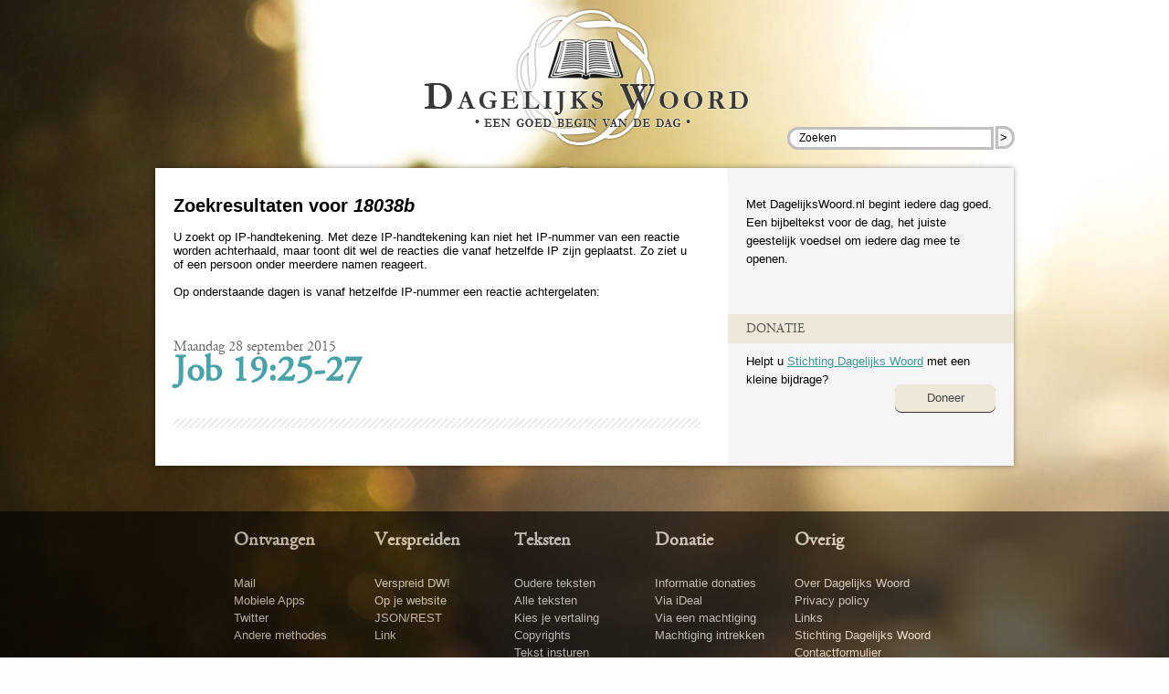

--- FILE ---
content_type: text/css;charset=UTF-8
request_url: https://www.dagelijkswoord.nl/wp-content/themes/dw/1766788691/style.css
body_size: 51718
content:
/*
Theme Name: DagelijksWoord
Theme URI: http://www.dagelijkswoord.nl/
Description:
Version: 2023.11.02
Author: DagelijksWoord.nl
Author URI: http://www.dagelijkswoord.nl/
*/

/*
 * Font definitions
 */
@font-face {
    font-family: 'Gar';
    src: url('//www.dagelijkswoord.nl/wp-content/themes/dw/fnt/gar.eot');
    src: url('//www.dagelijkswoord.nl/wp-content/themes/dw/fnt/gar.eot?#iefix') format('embedded-opentype'),
         url('//www.dagelijkswoord.nl/wp-content/themes/dw/fnt/gar.woff') format('woff'),
         url('//www.dagelijkswoord.nl/wp-content/themes/dw/fnt/gar.ttf') format('truetype'),
         url('//www.dagelijkswoord.nl/wp-content/themes/dw/fnt/gar.svg#AdobeGaramondProRegular') format('svg');
    font-weight: normal;
    font-style: normal;
}

/* 
 * Device viewports
 */

.visible-phone-portrait {
  display: none !important;
}

.visible-phone {
  display: none !important;
}

.visible-tablet {
	display: none !important;
}

.hidden-desktop {
	display: none !important;
}

@media (max-width: 480px) {
  .visible-phone-portrait {
    display: inherit !important;
  }
  .hidden-phone {
    display: none !important;
  }
  .hidden-desktop {
    display: inherit !important;
  }
  .visible-desktop {
    display: none !important;
  }
}

@media (max-width: 767px) {
  .visible-phone {
    display: inherit !important;
  }
  .hidden-phone {
    display: none !important;
  }
  .hidden-desktop {
    display: inherit !important;
  }
  .visible-desktop {
    display: none !important;
  }
}

@media (min-width: 768px) and (max-width: 960px) {
  .visible-tablet {
    display: inherit !important;
  }
  .hidden-tablet {
    display: none !important;
  }
  .hidden-desktop {
    display: inherit !important;
  }
  .visible-desktop {
    display: none !important ;
  }
}

/*
 * x
 */
#background {
	height: 100%;
	position: fixed;
	width: 100%;
}

#html-bg {
	background-attachment: fixed;
	background-clip: border-box;
	background-color: transparent;
	background-image: none;
	background-origin: padding-box;
	background-position: center center;
	background-repeat: no-repeat;
	background-size: cover;
	height: 100%;
	width: 100%;
	background-image: url('/wp-content/themes/dw/images/backgroundimagenew.jpg');
}


/*
 * HTML, BODY and general
 */

html,body{
	height:100%;
}

html{
	overflow-y:scroll;
}

body{
	background:  #fefefe;
	font-family:Tahoma,TahomaRegular,Geneva,Verdana,sans-serif;
	font-size: 13px;
}

*{
		margin:0px;
		padding:0px;
		outline:none;
}

input[type="submit"]::-moz-focus-inner, input[type="button"]::-moz-focus-inner, button::-moz-focus-inner { 
		  border: 0;
}

input[type="submit"]:focus, input[type="button"]:focus, button:focus{ 
		outline:none;
}

h1,h2,h3,h4{
		margin-top:7px;
}

div.post h2{
		margin-top:0px;
}

ul,ol{
	padding-left:20px;
	margin: 13px 0px;
}

a:link,
a:hover,
a:active,
a:visited{
	color:#3c989e; 
}

/*
 * Helpers
 */
div.clear{
	clear:both;
}

/*
 * Framework
 */

div#main{
	background-color:white;
	box-shadow: 0 0 6px rgba(0, 0, 0, 0.4);
}


#topside{
	min-height:100%;
	position:relative;
}

#wrapper{
	overflow-y:auto;
	padding-bottom: 205px;  
}

#bottomside{
	position: relative;
	
	margin-top: -160px; 
	height: ;
	overflow:hidden;
	clear: both;
	background: #000;
	opacity: 0.6;
    -ms-filter: "progid:DXImageTransform.Microsoft.Alpha(Opacity=60)";
	filt:alpha(opacity=60);
}

div#main{
	width:940px;
	margin: 0px auto 0px auto;
	background-image: url(//www.dagelijkswoord.nl/wp-content/themes/dw/images/dingus-940.png) !important;

}

div#sidebar{
	width: 33.333333%;
	
	line-height:1.6em;
			  margin-top:10px;
}


html.has_header_menu aside#sidebar_inschrijven_mail{
     display:none; 
}




@media (max-width: 1279px){

#topside{
	min-height:100%;
	position:relative;
}

#wrapper{
	overflow-y:auto;
	padding-bottom: 205px;  
}

#bottomside{
	position: relative;
	
	margin-top: -160px; 
	height: ;
	overflow:hidden;
	clear: both;
	background: #000;
	opacity: 0.6;
    -ms-filter: "progid:DXImageTransform.Microsoft.Alpha(Opacity=60)";
	filt:alpha(opacity=60);
}

div#main{
	width:940px;
	margin: 0px auto 0px auto;
	background-image: url(//www.dagelijkswoord.nl/wp-content/themes/dw/images/dingus-940.png) !important;

}

div#sidebar{
	width: 33.333333%;
	
	line-height:1.6em;
			  margin-top:10px;
}


html.has_header_menu aside#sidebar_inschrijven_mail{
     display:none; 
}




}

@media (max-width: 959px){

#topside{
	min-height:100%;
	position:relative;
}

#wrapper{
	overflow-y:auto;
	padding-bottom: 205px;  
}

#bottomside{
	position: relative;
	
	margin-top: -160px; 
	height: 220px;
	overflow:hidden;
	clear: both;
	background: #000;
	opacity: 0.6;
    -ms-filter: "progid:DXImageTransform.Microsoft.Alpha(Opacity=60)";
	filt:alpha(opacity=60);
}

div#main{
	width:728px;
	margin: 0px auto 0px auto;
	background-image: url(//www.dagelijkswoord.nl/wp-content/themes/dw/images/dingus-728.png) !important;

}

div#sidebar{
	width: 33.333333%;
	
	line-height:1.6em;
			  margin-top:10px;
}


html.has_header_menu aside#sidebar_inschrijven_mail{
     display:none; 
}




}

@media (max-width: 767px){

#topside{
	min-height:100%;
	position:relative;
}

#wrapper{
	overflow-y:auto;
	padding-bottom: 382px;  
}

#bottomside{
	position: relative;
	
	margin-top: -342px; 
	height: 440px;
	overflow:hidden;
	clear: both;
	background: #000;
	opacity: 0.6;
    -ms-filter: "progid:DXImageTransform.Microsoft.Alpha(Opacity=60)";
	filt:alpha(opacity=60);
}

div#main{
	width:100%;
	margin: 0px;
	background-image: none !important;

}

div#sidebar{
	width: 100%;
	padding: 0px;
	line-height:1.6em;
			  margin-top:10px;
}


html.has_header_menu aside#sidebar_inschrijven_mail{
     display:inherit; 
}


div#sidebar #sidebar_intro h2{ margin-top: 0px; }

}



/*
 * Contents of #topside
 */



#godspot {
 color : #4F4F4F;
 z-index : 100;
 width : 100%;
 height : 16px;
 font-family: Verdana;
 font-size: 8px;
 background-color:#000;
 opacity: 0.6;
 -ms-filter: "progid:DXImageTransform.Microsoft.Alpha(Opacity=60)";
 filt:alpha(opacity=60);

 }
#godspot a {
 text-decoration: none;
 color : #9F9F9F;
 line-height : 18px;
 height : 18px;
 font-size : 11px;
 padding : 0px 5px;
 }
#godspot a:hover {
 text-decoration: none;
 color: #FFFF7F;
 border-bottom: none;
 }


#wrapper{
	
	width:100%;
}

 
#header{
	background: url(//www.dagelijkswoord.nl/wp-content/themes/dw/images/logo20130102.png) no-repeat;
	height:184px;
	max-width: 377px;
	background-position: 0px 0px;
	margin:0 auto;
}

@media (max-width: 1279px){
 
#header{
	background: url(//www.dagelijkswoord.nl/wp-content/themes/dw/images/logo20130102.png) no-repeat;
	height:184px;
	max-width: 377px;
	background-position: 0px 0px;
	margin:0 auto;
}

}

@media (max-width: 389px){
 
#header{
	background: url(//www.dagelijkswoord.nl/wp-content/themes/dw/images/logo20130102.png) no-repeat;
	height:184px;
	max-width: 320px;
	background-position: 0px -170px;
	margin:0 auto;
}

}



.header_find{
	position:relative;
	top: 138px;
	height:0px;
	width:220px;
	overflow:visible;
    white-space:nowrap;
}

@media (max-width: 1279px){

.header_find{
	position:relative;
	top: 138px;
	height:0px;
	width:220px;
	overflow:visible;
    white-space:nowrap;
}

}

@media (max-width: 767px){

.header_find{
	position:relative;
	top: 154px;
	height:0px;
	width:220px;
	overflow:visible;
    white-space:nowrap;
}

}



.header_find {
	left: 410px;
}

@media (max-width: 1279px){

.header_find {
	left: 410px;
}

}

@media (max-width: 959px){

.header_find {
	left: 314px;
}

}

@media (max-width: 767px){

.header_find {
	left: 60px;
}

}

@media (max-width: 480px){

.header_find {
	left: 60px;
}

}


/*
 * Header
 */
.header_menu{
	background-color:#ded3b4;
	margin-top: -12px;
	line-height:1.6em;
}


	.header_menu{
		
		
	}

@media (max-width: 480px){

	.header_menu{
		
		display:none;
	}

}


.header_block{
	float: left;
	margin:0px;
	font-size:13px;
	min-height:170px;
	width:25%;
}



	.header_block{
		width:33.3333%;
	}
	.header_block_2 .divider, .header_block_2, .header_block_3 .divider {  }
	.header_block_3 .divider { display:none; }
	.header_block_4 .divider,.header_block_4{ display:none; }

	.header_block div.socialnetworks {
		width:100%;
		height:auto;
		
	}


@media (max-width: 1279px){


	.header_block{
		width:33.3333%;
	}
	.header_block_2 .divider, .header_block_2, .header_block_3 .divider {  }
	.header_block_3 .divider { display:none; }
	.header_block_4 .divider,.header_block_4{ display:none; }

	.header_block div.socialnetworks {
		width:100%;
		height:auto;
		
	}


}

@media (max-width: 959px){


	.header_block{
		width:33.3333%;
	}
	.header_block_2 .divider, .header_block_2, .header_block_3 .divider {  }
	.header_block_3 .divider {  }
	.header_block_4 .divider,.header_block_4{ display:none; }

	.header_block div.socialnetworks {
		width:120px;
		height:auto;
		margin-left: 40px;
	}


}

@media (max-width: 767px){


	.header_block{
		width:50%;
	}
	.header_block_2 .divider, .header_block_2, .header_block_3 .divider { display:none; }
	.header_block_3 .divider {  }
	.header_block_4 .divider,.header_block_4{ display:none; }

	.header_block div.socialnetworks {
		width:100%;
		height:auto;
		
	}


}


.header_block_1 .divider,
.header_block_2 .divider,
.header_block_3 .divider{
	width:0px;
	height:0px;
	position:relative;
	left:95%;
}

.header_block_1 .divider div,
.header_block_2 .divider div,
.header_block_3 .divider div{
	width:20px;
	height:190px;
	background:url(//www.dagelijkswoord.nl/wp-content/themes/dw/images/sprite-vertical.png);
	background-position:0px 0px;
}


.header_block h3{
	margin:0px;
	font-size:20px;
 	font-family:Gar,Serif;

	font-weight:normal;
	background-color:#eee8d9;
	padding:18px 0px 14px 20px;

}


	.header_block h3{
		height: ;
		max-height:;
	}

@media (max-width: 767px){

	.header_block h3{
		height: 50px;
		max-height:50px;
	}

}

@media (max-width: 599px){

	.header_block h3{
		height: 68px;
		max-height:68px;
	}

}


.header_block h3 div{
	float:right;
	width:66px;
	height:36px;
	background: transparent url(//www.dagelijkswoord.nl/wp-content/themes/dw/images/sprite20190516.png) 0px -13px no-repeat;
}

.header_block .header1 h3 div{
	background-position: 0px -13px;
}

.header_block .header2 h3 div{
	background: transparent url(//www.dagelijkswoord.nl/wp-content/themes/dw/images/sprite20190516.png) -122px -13px no-repeat;
	background-position: -122px -13px;
}

.header_block .header3 h3 div{
	background-position: -66px -13px;
}

.header_block div.textwidget{
	padding: 12px 12px 0px 20px;
}

.header_block ul{
	padding:0px 0px 0px 20px;
	margin:0px;
}

div#header_menu_hide_button{
	background:url(//www.dagelijkswoord.nl/wp-content/themes/dw/images/sprite20190516.png) -11px -60px;
	margin:3px 3px 3px 0px;
	width:11px;
	height:11px;
	float:right;
	clear:both;
}

html.has_header_menu div#header_menu_hide_button{
	background:url(//www.dagelijkswoord.nl/wp-content/themes/dw/images/sprite20190516.png) -22px -60px;
	background-repeat:no-repeat;
	margin:3px 3px 3px 0px;
}

div.header_block a.social{
	display:block;
	width:46px;
	height:46px;
	background:url(//www.dagelijkswoord.nl/wp-content/themes/dw/images/sprite20190516.png) -54px -96px;
	float:left;
	margin-left:34px;
	margin-bottom:2px;
}
div.header_block a.social.facebook{
	background-position: -54px -96px;
}
div.header_block a.social.twitter{
	background-position: -108px -96px;
}
div.header_block a.social.igoogle{
	background-position: -160px -96px;
}
div.header_block a.social.mail{
	background-position: -108px -156px;
}
div.header_block a.social.rss{
	background-position: -160px -156px;
}

div.header_block a.widget_appstore {
		border:none;
}

div.header_block a.widget_appstore img {
		border:none;
}


/*
 * Sidebar
 */
div#sidebar{
	float:right;

	padding-top:20px;
	padding-bottom:40px;
	overflow-x:hidden;
	background:#f5f5f5;
}

div#sidebar>div, div#sidebar>aside>div{
	padding:0px 20px;
}

div#sidebar h1 {
		font-family:Gar,Serif;
		font-size:24px;
		font-weight:normal;
		text-transform:uppercase;
		color:#565656;
		background-color:#EEE8D9;
		padding: 7px 5px 5px 20px;
		margin-top: 30px;
		margin-bottom: 10px;
}

div#sidebar h3 {
		font-family:Gar,Serif;
		font-size:14px;
		font-weight:normal;
		text-transform:uppercase;
		color:#565656;
		background-color:#EEE8D9;
		padding: 7px 5px 5px 20px;
		margin-top: 30px;
		margin-bottom: 10px;
}

/*
 * #content and descendants
 */

	div#content{
		background: #ffffff;
		float:left;
		width:66.6666%;
			  margin-top:10px;
	 }

@media (max-width: 1279px){

	div#content{
		background: #ffffff;
		float:left;
		width:66.6666%;
			  margin-top:10px;
	 }

}

@media (max-width: 959px){

	div#content{
		background: #ffffff;
		float:left;
		width:66.6666%;
			  margin-top:10px;
	 }

}

@media (max-width: 767px){

	div#content{
		background: #ffffff;
		float:left;
		width:100%;
			  margin-top:10px;
	 }

}



div.widget-frontpage-mid{
	width:290px;
	float:left;
}

@media (max-width: 1279px){

div.widget-frontpage-mid{
	width:290px;
	float:left;
}

}

@media (max-width: 959px){

div.widget-frontpage-mid{
	width:212px;
	float:left;
}

}

@media (max-width: 767px){

div.widget-frontpage-mid{
	width:48%;
	float:left;
}

}



div.widget-frontpage-mid h3 {
	font-family:Gar,Serif;
	font-size:22px;
	margin-bottom:8px;
	color:#47a3a9;
	text-decoration:none;
}

div.widget-frontpage-mid-left ul{
	list-style:none;
	padding:0px;
}

div.widget-frontpage-mid-right ul{
	list-style:none;
	padding:16px;
}

div.widgetspace-frontpage-mid{
	margin:10px 18px 30px 18px;
	float:left;
}

div.widgetspace-frontpage-mid>div.widget{
	margin:10px 0px 0px 2px;
}

@media (max-width: 480px){
		div.widgetspace-frontpage-mid{
				margin-top:0px;
				margin-bottom:0px;
				padding-bottom:20px;
				border-top: 4px solid #A6DBDE;
		}
}

div.widget_in_text,
div.page,
div.post{
	margin:20px 30px 30px 20px;
}

div.page div.post-date,
div.post div.post-date{
	font-family:Gar,Serif;
	font-size:16px;
	color:#676767;
}

div.page h1 a,
div.post h1 a,
div.page h2 a,
div.post h2 a{
	font-family:Gar,Serif;
	font-size:40px;

	color:#2D959F;
	color:#47a3a9;
	text-decoration:none;
}

@media (max-width: 480px){ 
	div.page h1,
	div.post h1,
	div.page h2,
	div.post h2{
			margin-left:20px;
	}

	div.page h1 a,
	div.post h1 a,
	div.page h2 a,
	div.post h2 a{
			font-size:32px;
			margin-left:-20px;
	}
}

div.post p,
div.post ul,
div.post ol
{
	font-family:Gar,Serif;
	font-size:16px;
	color:#333;
}
div.post p{ 
	font-style: italic;
}

div.dash{
	width:100%;
	height:11px;
	background:url(//www.dagelijkswoord.nl/wp-content/themes/dw/images/horizontal.png) repeat-x 0px -6px;
	margin:30px 0px 40px 0px;
}

div.dash a.socialshare{
	background:url(//www.dagelijkswoord.nl/wp-content/themes/dw/images/sprite20190516.png) repeat-x;
	width:28px;
	height:28px;
	display:block;
	margin-top:-20px;
	float:right;
	margin-right:8px;
}

div.dash a.socialshare.whatsapp{
    background-position: -190px -64px;
}

div.dash a.socialshare.telegram{
    background-position: -228px -64px;
}

div.dash a.socialshare.facebook{
	background-position: -114px -64px;
}

div.dash a.socialshare.twitter{
	background-position: -38px -64px;
}

div.dash a.socialshare.email{
	background-position: -76px -64px;
}

div.dash a.socialshare.comments{
	background-position: -152px -64px;
	padding: 5px 0px 0px 0px;
	width:28px;
	text-align:center;
	font-family:arial;
	font-size:15px;
	text-decoration:none;
	color:#47a3a9;
font-size:16px;
font-weight:bold;
}

div.page ul, div.page ol,
div.post ul, div.post ol{
	padding-left:24px;
}

div.page p,
div.post p,
div.page li,
div.post li {
	padding:10px 0px;
	line-height:1.6em;
}

div.pagination{
		float:right;
}

/**
 *
 */

input:not([type='radio']), select{
	padding: 0px 2px;
	border-radius: 3px;
	border: 1px solid #ccc;

	margin-bottom:3px;
}
button{
	padding:0px 4px;
}



/*
 * Specifieke pagina's
 */
div.commentwrapper{
	font-family:Tahoma,TahomaRegular,Geneva,Verdana,sans-serif;
	font-size:12px;
	margin:40px 30px 30px 20px;
}
div.commentwrapper p{
	margin:10px 0px;
}

div.genuine-user{
	background-color:#EEE3D7;
	padding:5px;
}

div.commentwrapper div.dash{
	margin: 10px 0px 10px;
}

.comment_meta {
	color: #5f5f5f;
	font-size:11px;
	margin-top:5px;
}

ol.commentlist{
	padding-left:10px;
}

a.comment-edit-link{
	display:block;
	float:right;
	margin-right:10px;
}


form#commentform textarea{
	margin-top:10px;

}

.header_block_1 input {
	width:216px;
}
.header_block_1 select {
	width:222px;
}
.header_block_1 button{
	float:right;
	margin-top:10px;
	margin-right:10px;
}


/*
 * Contents of #bottomside
 */

div.footer_menu_wrapper{
	padding-bottom:20px;
}

div.footer_menu{
	background:#666666;
	max-width:768px;
	margin: 0 auto;
}

div.footer_menu ul{ 
	padding:0px 0px 0px 0px;
	list-style:none;
}

div.footer_menu li{
		list-style:none;
		font-family:Tahoma,TahomaRegular,Geneva,Verdana,sans-serif;
		color:white;
		font-weight:normal;
}

div.footer_menu a{
	color:#fff;
	text-decoration:none;
}

div.footer_menu ul.menu>li>a{ 
	height:6px;
	display:block;
	height:36px;
	width:80%;
	margin-top:5px;

	font-size:20px;
}

div.footer_menu ul.menu>li{
	display:block;
	width:20%;
	height:200px;
	float:left;
	list-style:none;
	font-family:Gar,Serif;
	color:white;
	font-weight:bold;
}

@media (max-width:767px){
	div.footer_menu ul.menu>li{
		width:48%;
		padding-left:2%;
	}

	div.nbgfooter{
		height:14px;
	}
}

ul.menu>li{
	background:url(//www.dagelijkswoord.nl/wp-content/themes/dw/images/sprite-vertical.png) no-repeat 166px 0px;
}
li#menu-item-2858{
	background:transparent;
}


li.menu-item{
    margin: 4px 0px;
}

div.nbgfooter{
	background-color:#555;
	text-align:center;
	color:white;
	font-size:8px;
	padding:1px 0px 8px 0px;
	height:7px;
}


.header_find input{
	border: 3px solid #C0BEBF;
	border-radius: 12px 0px 0px 12px;
	padding:3px 10px 3px 10px;
	height:13px;
	width:200px;
	margin:0px;
		   font-size:12px;
}
.header_find button{
	border: 3px solid #C0BEBF;
	border-radius: 0px 12px 12px 0px;
	margin: 0px 0px 0px 2px;    
	padding: 0px 13px 0px 2px;
	height: 25px;
	width: 20px;
	background-color:#F6F6F5;
}





/*
 * Wordpress Classes
 */
.alignright{
	float:right;
}
.alignleft{
	float:left;
}

.printeronly{
	display:none;
}

/**
 *
 */
.subscribe_service{ float: left; margin:1px !important; }

.subscribe_sprite{ display:inline-block; margin:1px !important; }
.subscribe_sprite a { display:inline-block; width: 91px; height:17px; background-image:url(//www.dagelijkswoord.nl/wp-content/themes/dw/images/subscribe.gif); }
.subscribe_google a { background-position: 0px 0px; }
.subscribe_yahoo a { background-position: 0px -34px;  }
.subscribe_msn a { background-position: 0px -17px;  }
.subscribe_newsgator a { background-position: 0px -68px;  }
.subscribe_netvibes a { background-position: 0px -51px;  }
.subscribe_delicious a { background-position: 0px -85px;  }
.subscribe_rss a { background-position: 0px -102px;  }

/**
 * Contents of sidebar
 */
span#fcbkplh{
	display:block;
	padding: 0px 20px;
	margin-left:auto;
	margin-right:auto;
}



div#content span.text-4 {
	margin-left:20px;
	margin-right:30px;
	display:block; line-height: 1.6em;
	font-family:Tahoma,TahomaRegular,Geneva,Verdana,sans-serif;
	font-size:13px;
}

/**
 * Selection
 */
::selection { 
background-color: #47a3a9;
color: #fff;
}
::-moz-selection {
background-color: #47a3a9;
color: #fff;
}

/**
 * Interactive pages
 */

div.page div.ajax_answer{
		background-color: #EEE8D9;
		border: 2px solid #CCCCCC;
		border-radius: 10px 10px 10px 10px;
		margin-bottom: 3px;
		padding: 2%;
		text-align:center;
		color:#565656;
}

div.page div.ajax_answer > div.ajax_answer_title{
		font-size:30px;
}
div.page div.ajax_answer > div.ajax_answer_text{
		font-size:12px;
}

.block_highlight{
	background-color:#47a3a9;
	padding:0px 10px 10px 10px;
	border-radius: 3px;
}

div.oude_browser{
	padding: 10px;
	background-color:#ded3b4;
	color:black;

}
div.oude_browser a{
	color:black;
	font-weight:bold;
}

.comment_refused_copyright{
	font-style:italic;
	color:#cf5f5f;
}

.jp2m_preferences_ui{
		overflow:hidden;
				 clear:both;
}

div.page .jp2m_preferences_for_you{
	background-color:#EEE8D9;
	padding:7px;
}

div.page .jp2m_preferences_menuitems{
	float:left;
	width:33%;
	margin:0px;
	padding:0px;
}

div.page .jp2m_preferences_menuitems li{
		list-style:none;
		margin-right:10px;
		padding:0px;
		background-color:#f5f5f5;

}
div.page .jp2m_preferences_menuitems li.active{
		background-color:#EEE8D9;
}

div.page .jp2m_preferences_menuitems li a{
	padding: 10px;
	display:block;
		color:#676767;
}

div.page .jp2m_preferences_menuitems li i{
		margin-right:5px;
}

div.page .jp2m_preferences_menuitems li.active a{
font-weight:bold;
}

div.page .jp2m_preferences_menuitems li.active i{
		color:#67C3C9;
}

.jp2m_preferences{
	float: left;
	width:66%;
}

.jp2m_preferences section{
	overflow:hidden;
	border-bottom:1px solid #EEE8D9;
	margin-bottom: 5px;
	padding-bottom: 16px;
}

.jp2m_preferences a.linkbutton,
.ui-button {
    background: none repeat scroll 0 0 #EEE8D9;
    border: medium none;
    border-radius: 7px;
    box-shadow: 0 1px 0 #333333;
    color: #444444;
    cursor: pointer;
    display: inline-block;
    float: right;
    margin: 15px 0 5px 10px;
    padding: 5px;
    text-align: center;
    text-decoration: none;
    transition: all 500ms ease-in-out 0s;
    min-width: 100px;
	height:auto;
}

.ui-button-grey{
	background-color: #cfcfcf;
	color:white;
}

a.ui-button-grey:link, a.ui-button-grey:hover, a.ui-button-grey:active, a.ui-button-grey:visited{
	background-color:#eee8d9;
	color:#444;
}

a.ui-button-grey:hover{
	color:#47A3A9;
}

.jp2m_preferences_menuitems a{
	text-decoration:none;
}

.jp2m_preferences_menuitems i.fa{
	font-size: 150%;
	line-height:1;
}

.jp2m_preferences tr.invitationtop td{
	padding-top:16px;
}

#timingform{
	overflow:hidden;
}

#themeform{
	margin-top:10px;
}


#unsubscribeform{
		margin-top:10px;
}


.bigradio_buttongroup button.bigradio_button.activechoice{
	background-color:#67C3C9;
	font-weight:bold;
}

.bigradio_buttongroup {
	margin-bottom: 5px;
}

.bigradio_buttongroup span{
	margin:1%;
	vertical-align:top;
}

.bigradio_button{
	cursor:pointer;
}

.bigradio_buttongroup button.bigradio_button{
            width:31%;
            height:70px;
            background-color: #f5f5f5;
            border: 1px solid #47a3a9;
            border-radius: 5px 5px 5px 5px;
}

.bigradio_buttongroup_2 button.bigradio_button{
            width:47% ;
}

.bigradio_button input{display:none; }



div.post-2290 li {
    padding: 0px;
}
div.post-2290 ul {
	margin: 0px;
}

html.dagelijkswoord_dev #wpadminbar {
	background-color:#cf4944;
	color:#ffffff;
}
.meddet{ display:none; }
@media (min-width: 240px) and (max-width: 240px){ .meddet_240{ display:block; } }
@media (min-width: 241px) and (max-width: 241px){ .meddet_241{ display:block; } }
@media (min-width: 242px) and (max-width: 242px){ .meddet_242{ display:block; } }
@media (min-width: 243px) and (max-width: 243px){ .meddet_243{ display:block; } }
@media (min-width: 244px) and (max-width: 244px){ .meddet_244{ display:block; } }
@media (min-width: 245px) and (max-width: 245px){ .meddet_245{ display:block; } }
@media (min-width: 246px) and (max-width: 246px){ .meddet_246{ display:block; } }
@media (min-width: 247px) and (max-width: 247px){ .meddet_247{ display:block; } }
@media (min-width: 248px) and (max-width: 248px){ .meddet_248{ display:block; } }
@media (min-width: 249px) and (max-width: 249px){ .meddet_249{ display:block; } }
@media (min-width: 250px) and (max-width: 250px){ .meddet_250{ display:block; } }
@media (min-width: 251px) and (max-width: 251px){ .meddet_251{ display:block; } }
@media (min-width: 252px) and (max-width: 252px){ .meddet_252{ display:block; } }
@media (min-width: 253px) and (max-width: 253px){ .meddet_253{ display:block; } }
@media (min-width: 254px) and (max-width: 254px){ .meddet_254{ display:block; } }
@media (min-width: 255px) and (max-width: 255px){ .meddet_255{ display:block; } }
@media (min-width: 256px) and (max-width: 256px){ .meddet_256{ display:block; } }
@media (min-width: 257px) and (max-width: 257px){ .meddet_257{ display:block; } }
@media (min-width: 258px) and (max-width: 258px){ .meddet_258{ display:block; } }
@media (min-width: 259px) and (max-width: 259px){ .meddet_259{ display:block; } }
@media (min-width: 260px) and (max-width: 260px){ .meddet_260{ display:block; } }
@media (min-width: 261px) and (max-width: 261px){ .meddet_261{ display:block; } }
@media (min-width: 262px) and (max-width: 262px){ .meddet_262{ display:block; } }
@media (min-width: 263px) and (max-width: 263px){ .meddet_263{ display:block; } }
@media (min-width: 264px) and (max-width: 264px){ .meddet_264{ display:block; } }
@media (min-width: 265px) and (max-width: 265px){ .meddet_265{ display:block; } }
@media (min-width: 266px) and (max-width: 266px){ .meddet_266{ display:block; } }
@media (min-width: 267px) and (max-width: 267px){ .meddet_267{ display:block; } }
@media (min-width: 268px) and (max-width: 268px){ .meddet_268{ display:block; } }
@media (min-width: 269px) and (max-width: 269px){ .meddet_269{ display:block; } }
@media (min-width: 270px) and (max-width: 270px){ .meddet_270{ display:block; } }
@media (min-width: 271px) and (max-width: 271px){ .meddet_271{ display:block; } }
@media (min-width: 272px) and (max-width: 272px){ .meddet_272{ display:block; } }
@media (min-width: 273px) and (max-width: 273px){ .meddet_273{ display:block; } }
@media (min-width: 274px) and (max-width: 274px){ .meddet_274{ display:block; } }
@media (min-width: 275px) and (max-width: 275px){ .meddet_275{ display:block; } }
@media (min-width: 276px) and (max-width: 276px){ .meddet_276{ display:block; } }
@media (min-width: 277px) and (max-width: 277px){ .meddet_277{ display:block; } }
@media (min-width: 278px) and (max-width: 278px){ .meddet_278{ display:block; } }
@media (min-width: 279px) and (max-width: 279px){ .meddet_279{ display:block; } }
@media (min-width: 280px) and (max-width: 280px){ .meddet_280{ display:block; } }
@media (min-width: 281px) and (max-width: 281px){ .meddet_281{ display:block; } }
@media (min-width: 282px) and (max-width: 282px){ .meddet_282{ display:block; } }
@media (min-width: 283px) and (max-width: 283px){ .meddet_283{ display:block; } }
@media (min-width: 284px) and (max-width: 284px){ .meddet_284{ display:block; } }
@media (min-width: 285px) and (max-width: 285px){ .meddet_285{ display:block; } }
@media (min-width: 286px) and (max-width: 286px){ .meddet_286{ display:block; } }
@media (min-width: 287px) and (max-width: 287px){ .meddet_287{ display:block; } }
@media (min-width: 288px) and (max-width: 288px){ .meddet_288{ display:block; } }
@media (min-width: 289px) and (max-width: 289px){ .meddet_289{ display:block; } }
@media (min-width: 290px) and (max-width: 290px){ .meddet_290{ display:block; } }
@media (min-width: 291px) and (max-width: 291px){ .meddet_291{ display:block; } }
@media (min-width: 292px) and (max-width: 292px){ .meddet_292{ display:block; } }
@media (min-width: 293px) and (max-width: 293px){ .meddet_293{ display:block; } }
@media (min-width: 294px) and (max-width: 294px){ .meddet_294{ display:block; } }
@media (min-width: 295px) and (max-width: 295px){ .meddet_295{ display:block; } }
@media (min-width: 296px) and (max-width: 296px){ .meddet_296{ display:block; } }
@media (min-width: 297px) and (max-width: 297px){ .meddet_297{ display:block; } }
@media (min-width: 298px) and (max-width: 298px){ .meddet_298{ display:block; } }
@media (min-width: 299px) and (max-width: 299px){ .meddet_299{ display:block; } }
@media (min-width: 300px) and (max-width: 300px){ .meddet_300{ display:block; } }
@media (min-width: 301px) and (max-width: 301px){ .meddet_301{ display:block; } }
@media (min-width: 302px) and (max-width: 302px){ .meddet_302{ display:block; } }
@media (min-width: 303px) and (max-width: 303px){ .meddet_303{ display:block; } }
@media (min-width: 304px) and (max-width: 304px){ .meddet_304{ display:block; } }
@media (min-width: 305px) and (max-width: 305px){ .meddet_305{ display:block; } }
@media (min-width: 306px) and (max-width: 306px){ .meddet_306{ display:block; } }
@media (min-width: 307px) and (max-width: 307px){ .meddet_307{ display:block; } }
@media (min-width: 308px) and (max-width: 308px){ .meddet_308{ display:block; } }
@media (min-width: 309px) and (max-width: 309px){ .meddet_309{ display:block; } }
@media (min-width: 310px) and (max-width: 310px){ .meddet_310{ display:block; } }
@media (min-width: 311px) and (max-width: 311px){ .meddet_311{ display:block; } }
@media (min-width: 312px) and (max-width: 312px){ .meddet_312{ display:block; } }
@media (min-width: 313px) and (max-width: 313px){ .meddet_313{ display:block; } }
@media (min-width: 314px) and (max-width: 314px){ .meddet_314{ display:block; } }
@media (min-width: 315px) and (max-width: 315px){ .meddet_315{ display:block; } }
@media (min-width: 316px) and (max-width: 316px){ .meddet_316{ display:block; } }
@media (min-width: 317px) and (max-width: 317px){ .meddet_317{ display:block; } }
@media (min-width: 318px) and (max-width: 318px){ .meddet_318{ display:block; } }
@media (min-width: 319px) and (max-width: 319px){ .meddet_319{ display:block; } }
@media (min-width: 320px) and (max-width: 320px){ .meddet_320{ display:block; } }
@media (min-width: 321px) and (max-width: 321px){ .meddet_321{ display:block; } }
@media (min-width: 322px) and (max-width: 322px){ .meddet_322{ display:block; } }
@media (min-width: 323px) and (max-width: 323px){ .meddet_323{ display:block; } }
@media (min-width: 324px) and (max-width: 324px){ .meddet_324{ display:block; } }
@media (min-width: 325px) and (max-width: 325px){ .meddet_325{ display:block; } }
@media (min-width: 326px) and (max-width: 326px){ .meddet_326{ display:block; } }
@media (min-width: 327px) and (max-width: 327px){ .meddet_327{ display:block; } }
@media (min-width: 328px) and (max-width: 328px){ .meddet_328{ display:block; } }
@media (min-width: 329px) and (max-width: 329px){ .meddet_329{ display:block; } }
@media (min-width: 330px) and (max-width: 330px){ .meddet_330{ display:block; } }
@media (min-width: 331px) and (max-width: 331px){ .meddet_331{ display:block; } }
@media (min-width: 332px) and (max-width: 332px){ .meddet_332{ display:block; } }
@media (min-width: 333px) and (max-width: 333px){ .meddet_333{ display:block; } }
@media (min-width: 334px) and (max-width: 334px){ .meddet_334{ display:block; } }
@media (min-width: 335px) and (max-width: 335px){ .meddet_335{ display:block; } }
@media (min-width: 336px) and (max-width: 336px){ .meddet_336{ display:block; } }
@media (min-width: 337px) and (max-width: 337px){ .meddet_337{ display:block; } }
@media (min-width: 338px) and (max-width: 338px){ .meddet_338{ display:block; } }
@media (min-width: 339px) and (max-width: 339px){ .meddet_339{ display:block; } }
@media (min-width: 340px) and (max-width: 340px){ .meddet_340{ display:block; } }
@media (min-width: 341px) and (max-width: 341px){ .meddet_341{ display:block; } }
@media (min-width: 342px) and (max-width: 342px){ .meddet_342{ display:block; } }
@media (min-width: 343px) and (max-width: 343px){ .meddet_343{ display:block; } }
@media (min-width: 344px) and (max-width: 344px){ .meddet_344{ display:block; } }
@media (min-width: 345px) and (max-width: 345px){ .meddet_345{ display:block; } }
@media (min-width: 346px) and (max-width: 346px){ .meddet_346{ display:block; } }
@media (min-width: 347px) and (max-width: 347px){ .meddet_347{ display:block; } }
@media (min-width: 348px) and (max-width: 348px){ .meddet_348{ display:block; } }
@media (min-width: 349px) and (max-width: 349px){ .meddet_349{ display:block; } }
@media (min-width: 350px) and (max-width: 350px){ .meddet_350{ display:block; } }
@media (min-width: 351px) and (max-width: 351px){ .meddet_351{ display:block; } }
@media (min-width: 352px) and (max-width: 352px){ .meddet_352{ display:block; } }
@media (min-width: 353px) and (max-width: 353px){ .meddet_353{ display:block; } }
@media (min-width: 354px) and (max-width: 354px){ .meddet_354{ display:block; } }
@media (min-width: 355px) and (max-width: 355px){ .meddet_355{ display:block; } }
@media (min-width: 356px) and (max-width: 356px){ .meddet_356{ display:block; } }
@media (min-width: 357px) and (max-width: 357px){ .meddet_357{ display:block; } }
@media (min-width: 358px) and (max-width: 358px){ .meddet_358{ display:block; } }
@media (min-width: 359px) and (max-width: 359px){ .meddet_359{ display:block; } }
@media (min-width: 360px) and (max-width: 360px){ .meddet_360{ display:block; } }
@media (min-width: 361px) and (max-width: 361px){ .meddet_361{ display:block; } }
@media (min-width: 362px) and (max-width: 362px){ .meddet_362{ display:block; } }
@media (min-width: 363px) and (max-width: 363px){ .meddet_363{ display:block; } }
@media (min-width: 364px) and (max-width: 364px){ .meddet_364{ display:block; } }
@media (min-width: 365px) and (max-width: 365px){ .meddet_365{ display:block; } }
@media (min-width: 366px) and (max-width: 366px){ .meddet_366{ display:block; } }
@media (min-width: 367px) and (max-width: 367px){ .meddet_367{ display:block; } }
@media (min-width: 368px) and (max-width: 368px){ .meddet_368{ display:block; } }
@media (min-width: 369px) and (max-width: 369px){ .meddet_369{ display:block; } }
@media (min-width: 370px) and (max-width: 370px){ .meddet_370{ display:block; } }
@media (min-width: 371px) and (max-width: 371px){ .meddet_371{ display:block; } }
@media (min-width: 372px) and (max-width: 372px){ .meddet_372{ display:block; } }
@media (min-width: 373px) and (max-width: 373px){ .meddet_373{ display:block; } }
@media (min-width: 374px) and (max-width: 374px){ .meddet_374{ display:block; } }
@media (min-width: 375px) and (max-width: 375px){ .meddet_375{ display:block; } }
@media (min-width: 376px) and (max-width: 376px){ .meddet_376{ display:block; } }
@media (min-width: 377px) and (max-width: 377px){ .meddet_377{ display:block; } }
@media (min-width: 378px) and (max-width: 378px){ .meddet_378{ display:block; } }
@media (min-width: 379px) and (max-width: 379px){ .meddet_379{ display:block; } }
@media (min-width: 380px) and (max-width: 380px){ .meddet_380{ display:block; } }
@media (min-width: 381px) and (max-width: 381px){ .meddet_381{ display:block; } }
@media (min-width: 382px) and (max-width: 382px){ .meddet_382{ display:block; } }
@media (min-width: 383px) and (max-width: 383px){ .meddet_383{ display:block; } }
@media (min-width: 384px) and (max-width: 384px){ .meddet_384{ display:block; } }
@media (min-width: 385px) and (max-width: 385px){ .meddet_385{ display:block; } }
@media (min-width: 386px) and (max-width: 386px){ .meddet_386{ display:block; } }
@media (min-width: 387px) and (max-width: 387px){ .meddet_387{ display:block; } }
@media (min-width: 388px) and (max-width: 388px){ .meddet_388{ display:block; } }
@media (min-width: 389px) and (max-width: 389px){ .meddet_389{ display:block; } }
@media (min-width: 390px) and (max-width: 390px){ .meddet_390{ display:block; } }
@media (min-width: 391px) and (max-width: 391px){ .meddet_391{ display:block; } }
@media (min-width: 392px) and (max-width: 392px){ .meddet_392{ display:block; } }
@media (min-width: 393px) and (max-width: 393px){ .meddet_393{ display:block; } }
@media (min-width: 394px) and (max-width: 394px){ .meddet_394{ display:block; } }
@media (min-width: 395px) and (max-width: 395px){ .meddet_395{ display:block; } }
@media (min-width: 396px) and (max-width: 396px){ .meddet_396{ display:block; } }
@media (min-width: 397px) and (max-width: 397px){ .meddet_397{ display:block; } }
@media (min-width: 398px) and (max-width: 398px){ .meddet_398{ display:block; } }
@media (min-width: 399px) and (max-width: 399px){ .meddet_399{ display:block; } }
@media (min-width: 400px) and (max-width: 400px){ .meddet_400{ display:block; } }
@media (min-width: 401px) and (max-width: 401px){ .meddet_401{ display:block; } }
@media (min-width: 402px) and (max-width: 402px){ .meddet_402{ display:block; } }
@media (min-width: 403px) and (max-width: 403px){ .meddet_403{ display:block; } }
@media (min-width: 404px) and (max-width: 404px){ .meddet_404{ display:block; } }
@media (min-width: 405px) and (max-width: 405px){ .meddet_405{ display:block; } }
@media (min-width: 406px) and (max-width: 406px){ .meddet_406{ display:block; } }
@media (min-width: 407px) and (max-width: 407px){ .meddet_407{ display:block; } }
@media (min-width: 408px) and (max-width: 408px){ .meddet_408{ display:block; } }
@media (min-width: 409px) and (max-width: 409px){ .meddet_409{ display:block; } }
@media (min-width: 410px) and (max-width: 410px){ .meddet_410{ display:block; } }
@media (min-width: 411px) and (max-width: 411px){ .meddet_411{ display:block; } }
@media (min-width: 412px) and (max-width: 412px){ .meddet_412{ display:block; } }
@media (min-width: 413px) and (max-width: 413px){ .meddet_413{ display:block; } }
@media (min-width: 414px) and (max-width: 414px){ .meddet_414{ display:block; } }
@media (min-width: 415px) and (max-width: 415px){ .meddet_415{ display:block; } }
@media (min-width: 416px) and (max-width: 416px){ .meddet_416{ display:block; } }
@media (min-width: 417px) and (max-width: 417px){ .meddet_417{ display:block; } }
@media (min-width: 418px) and (max-width: 418px){ .meddet_418{ display:block; } }
@media (min-width: 419px) and (max-width: 419px){ .meddet_419{ display:block; } }
@media (min-width: 420px) and (max-width: 420px){ .meddet_420{ display:block; } }
@media (min-width: 421px) and (max-width: 421px){ .meddet_421{ display:block; } }
@media (min-width: 422px) and (max-width: 422px){ .meddet_422{ display:block; } }
@media (min-width: 423px) and (max-width: 423px){ .meddet_423{ display:block; } }
@media (min-width: 424px) and (max-width: 424px){ .meddet_424{ display:block; } }
@media (min-width: 425px) and (max-width: 425px){ .meddet_425{ display:block; } }
@media (min-width: 426px) and (max-width: 426px){ .meddet_426{ display:block; } }
@media (min-width: 427px) and (max-width: 427px){ .meddet_427{ display:block; } }
@media (min-width: 428px) and (max-width: 428px){ .meddet_428{ display:block; } }
@media (min-width: 429px) and (max-width: 429px){ .meddet_429{ display:block; } }
@media (min-width: 430px) and (max-width: 430px){ .meddet_430{ display:block; } }
@media (min-width: 431px) and (max-width: 431px){ .meddet_431{ display:block; } }
@media (min-width: 432px) and (max-width: 432px){ .meddet_432{ display:block; } }
@media (min-width: 433px) and (max-width: 433px){ .meddet_433{ display:block; } }
@media (min-width: 434px) and (max-width: 434px){ .meddet_434{ display:block; } }
@media (min-width: 435px) and (max-width: 435px){ .meddet_435{ display:block; } }
@media (min-width: 436px) and (max-width: 436px){ .meddet_436{ display:block; } }
@media (min-width: 437px) and (max-width: 437px){ .meddet_437{ display:block; } }
@media (min-width: 438px) and (max-width: 438px){ .meddet_438{ display:block; } }
@media (min-width: 439px) and (max-width: 439px){ .meddet_439{ display:block; } }
@media (min-width: 440px) and (max-width: 440px){ .meddet_440{ display:block; } }
@media (min-width: 441px) and (max-width: 441px){ .meddet_441{ display:block; } }
@media (min-width: 442px) and (max-width: 442px){ .meddet_442{ display:block; } }
@media (min-width: 443px) and (max-width: 443px){ .meddet_443{ display:block; } }
@media (min-width: 444px) and (max-width: 444px){ .meddet_444{ display:block; } }
@media (min-width: 445px) and (max-width: 445px){ .meddet_445{ display:block; } }
@media (min-width: 446px) and (max-width: 446px){ .meddet_446{ display:block; } }
@media (min-width: 447px) and (max-width: 447px){ .meddet_447{ display:block; } }
@media (min-width: 448px) and (max-width: 448px){ .meddet_448{ display:block; } }
@media (min-width: 449px) and (max-width: 449px){ .meddet_449{ display:block; } }
@media (min-width: 450px) and (max-width: 450px){ .meddet_450{ display:block; } }
@media (min-width: 451px) and (max-width: 451px){ .meddet_451{ display:block; } }
@media (min-width: 452px) and (max-width: 452px){ .meddet_452{ display:block; } }
@media (min-width: 453px) and (max-width: 453px){ .meddet_453{ display:block; } }
@media (min-width: 454px) and (max-width: 454px){ .meddet_454{ display:block; } }
@media (min-width: 455px) and (max-width: 455px){ .meddet_455{ display:block; } }
@media (min-width: 456px) and (max-width: 456px){ .meddet_456{ display:block; } }
@media (min-width: 457px) and (max-width: 457px){ .meddet_457{ display:block; } }
@media (min-width: 458px) and (max-width: 458px){ .meddet_458{ display:block; } }
@media (min-width: 459px) and (max-width: 459px){ .meddet_459{ display:block; } }
@media (min-width: 460px) and (max-width: 460px){ .meddet_460{ display:block; } }
@media (min-width: 461px) and (max-width: 461px){ .meddet_461{ display:block; } }
@media (min-width: 462px) and (max-width: 462px){ .meddet_462{ display:block; } }
@media (min-width: 463px) and (max-width: 463px){ .meddet_463{ display:block; } }
@media (min-width: 464px) and (max-width: 464px){ .meddet_464{ display:block; } }
@media (min-width: 465px) and (max-width: 465px){ .meddet_465{ display:block; } }
@media (min-width: 466px) and (max-width: 466px){ .meddet_466{ display:block; } }
@media (min-width: 467px) and (max-width: 467px){ .meddet_467{ display:block; } }
@media (min-width: 468px) and (max-width: 468px){ .meddet_468{ display:block; } }
@media (min-width: 469px) and (max-width: 469px){ .meddet_469{ display:block; } }
@media (min-width: 470px) and (max-width: 470px){ .meddet_470{ display:block; } }
@media (min-width: 471px) and (max-width: 471px){ .meddet_471{ display:block; } }
@media (min-width: 472px) and (max-width: 472px){ .meddet_472{ display:block; } }
@media (min-width: 473px) and (max-width: 473px){ .meddet_473{ display:block; } }
@media (min-width: 474px) and (max-width: 474px){ .meddet_474{ display:block; } }
@media (min-width: 475px) and (max-width: 475px){ .meddet_475{ display:block; } }
@media (min-width: 476px) and (max-width: 476px){ .meddet_476{ display:block; } }
@media (min-width: 477px) and (max-width: 477px){ .meddet_477{ display:block; } }
@media (min-width: 478px) and (max-width: 478px){ .meddet_478{ display:block; } }
@media (min-width: 479px) and (max-width: 479px){ .meddet_479{ display:block; } }
@media (min-width: 480px) and (max-width: 480px){ .meddet_480{ display:block; } }
@media (min-width: 481px) and (max-width: 481px){ .meddet_481{ display:block; } }
@media (min-width: 482px) and (max-width: 482px){ .meddet_482{ display:block; } }
@media (min-width: 483px) and (max-width: 483px){ .meddet_483{ display:block; } }
@media (min-width: 484px) and (max-width: 484px){ .meddet_484{ display:block; } }
@media (min-width: 485px) and (max-width: 485px){ .meddet_485{ display:block; } }
@media (min-width: 486px) and (max-width: 486px){ .meddet_486{ display:block; } }
@media (min-width: 487px) and (max-width: 487px){ .meddet_487{ display:block; } }
@media (min-width: 488px) and (max-width: 488px){ .meddet_488{ display:block; } }
@media (min-width: 489px) and (max-width: 489px){ .meddet_489{ display:block; } }
@media (min-width: 490px) and (max-width: 490px){ .meddet_490{ display:block; } }
@media (min-width: 491px) and (max-width: 491px){ .meddet_491{ display:block; } }
@media (min-width: 492px) and (max-width: 492px){ .meddet_492{ display:block; } }
@media (min-width: 493px) and (max-width: 493px){ .meddet_493{ display:block; } }
@media (min-width: 494px) and (max-width: 494px){ .meddet_494{ display:block; } }
@media (min-width: 495px) and (max-width: 495px){ .meddet_495{ display:block; } }
@media (min-width: 496px) and (max-width: 496px){ .meddet_496{ display:block; } }
@media (min-width: 497px) and (max-width: 497px){ .meddet_497{ display:block; } }
@media (min-width: 498px) and (max-width: 498px){ .meddet_498{ display:block; } }
@media (min-width: 499px) and (max-width: 499px){ .meddet_499{ display:block; } }
@media (min-width: 500px) and (max-width: 500px){ .meddet_500{ display:block; } }
@media (min-width: 501px) and (max-width: 501px){ .meddet_501{ display:block; } }
@media (min-width: 502px) and (max-width: 502px){ .meddet_502{ display:block; } }
@media (min-width: 503px) and (max-width: 503px){ .meddet_503{ display:block; } }
@media (min-width: 504px) and (max-width: 504px){ .meddet_504{ display:block; } }
@media (min-width: 505px) and (max-width: 505px){ .meddet_505{ display:block; } }
@media (min-width: 506px) and (max-width: 506px){ .meddet_506{ display:block; } }
@media (min-width: 507px) and (max-width: 507px){ .meddet_507{ display:block; } }
@media (min-width: 508px) and (max-width: 508px){ .meddet_508{ display:block; } }
@media (min-width: 509px) and (max-width: 509px){ .meddet_509{ display:block; } }
@media (min-width: 510px) and (max-width: 510px){ .meddet_510{ display:block; } }
@media (min-width: 511px) and (max-width: 511px){ .meddet_511{ display:block; } }
@media (min-width: 512px) and (max-width: 512px){ .meddet_512{ display:block; } }
@media (min-width: 513px) and (max-width: 513px){ .meddet_513{ display:block; } }
@media (min-width: 514px) and (max-width: 514px){ .meddet_514{ display:block; } }
@media (min-width: 515px) and (max-width: 515px){ .meddet_515{ display:block; } }
@media (min-width: 516px) and (max-width: 516px){ .meddet_516{ display:block; } }
@media (min-width: 517px) and (max-width: 517px){ .meddet_517{ display:block; } }
@media (min-width: 518px) and (max-width: 518px){ .meddet_518{ display:block; } }
@media (min-width: 519px) and (max-width: 519px){ .meddet_519{ display:block; } }
@media (min-width: 520px) and (max-width: 520px){ .meddet_520{ display:block; } }
@media (min-width: 521px) and (max-width: 521px){ .meddet_521{ display:block; } }
@media (min-width: 522px) and (max-width: 522px){ .meddet_522{ display:block; } }
@media (min-width: 523px) and (max-width: 523px){ .meddet_523{ display:block; } }
@media (min-width: 524px) and (max-width: 524px){ .meddet_524{ display:block; } }
@media (min-width: 525px) and (max-width: 525px){ .meddet_525{ display:block; } }
@media (min-width: 526px) and (max-width: 526px){ .meddet_526{ display:block; } }
@media (min-width: 527px) and (max-width: 527px){ .meddet_527{ display:block; } }
@media (min-width: 528px) and (max-width: 528px){ .meddet_528{ display:block; } }
@media (min-width: 529px) and (max-width: 529px){ .meddet_529{ display:block; } }
@media (min-width: 530px) and (max-width: 530px){ .meddet_530{ display:block; } }
@media (min-width: 531px) and (max-width: 531px){ .meddet_531{ display:block; } }
@media (min-width: 532px) and (max-width: 532px){ .meddet_532{ display:block; } }
@media (min-width: 533px) and (max-width: 533px){ .meddet_533{ display:block; } }
@media (min-width: 534px) and (max-width: 534px){ .meddet_534{ display:block; } }
@media (min-width: 535px) and (max-width: 535px){ .meddet_535{ display:block; } }
@media (min-width: 536px) and (max-width: 536px){ .meddet_536{ display:block; } }
@media (min-width: 537px) and (max-width: 537px){ .meddet_537{ display:block; } }
@media (min-width: 538px) and (max-width: 538px){ .meddet_538{ display:block; } }
@media (min-width: 539px) and (max-width: 539px){ .meddet_539{ display:block; } }
@media (min-width: 540px) and (max-width: 540px){ .meddet_540{ display:block; } }
@media (min-width: 541px) and (max-width: 541px){ .meddet_541{ display:block; } }
@media (min-width: 542px) and (max-width: 542px){ .meddet_542{ display:block; } }
@media (min-width: 543px) and (max-width: 543px){ .meddet_543{ display:block; } }
@media (min-width: 544px) and (max-width: 544px){ .meddet_544{ display:block; } }
@media (min-width: 545px) and (max-width: 545px){ .meddet_545{ display:block; } }
@media (min-width: 546px) and (max-width: 546px){ .meddet_546{ display:block; } }
@media (min-width: 547px) and (max-width: 547px){ .meddet_547{ display:block; } }
@media (min-width: 548px) and (max-width: 548px){ .meddet_548{ display:block; } }
@media (min-width: 549px) and (max-width: 549px){ .meddet_549{ display:block; } }
@media (min-width: 550px) and (max-width: 550px){ .meddet_550{ display:block; } }
@media (min-width: 551px) and (max-width: 551px){ .meddet_551{ display:block; } }
@media (min-width: 552px) and (max-width: 552px){ .meddet_552{ display:block; } }
@media (min-width: 553px) and (max-width: 553px){ .meddet_553{ display:block; } }
@media (min-width: 554px) and (max-width: 554px){ .meddet_554{ display:block; } }
@media (min-width: 555px) and (max-width: 555px){ .meddet_555{ display:block; } }
@media (min-width: 556px) and (max-width: 556px){ .meddet_556{ display:block; } }
@media (min-width: 557px) and (max-width: 557px){ .meddet_557{ display:block; } }
@media (min-width: 558px) and (max-width: 558px){ .meddet_558{ display:block; } }
@media (min-width: 559px) and (max-width: 559px){ .meddet_559{ display:block; } }
@media (min-width: 560px) and (max-width: 560px){ .meddet_560{ display:block; } }
@media (min-width: 561px) and (max-width: 561px){ .meddet_561{ display:block; } }
@media (min-width: 562px) and (max-width: 562px){ .meddet_562{ display:block; } }
@media (min-width: 563px) and (max-width: 563px){ .meddet_563{ display:block; } }
@media (min-width: 564px) and (max-width: 564px){ .meddet_564{ display:block; } }
@media (min-width: 565px) and (max-width: 565px){ .meddet_565{ display:block; } }
@media (min-width: 566px) and (max-width: 566px){ .meddet_566{ display:block; } }
@media (min-width: 567px) and (max-width: 567px){ .meddet_567{ display:block; } }
@media (min-width: 568px) and (max-width: 568px){ .meddet_568{ display:block; } }
@media (min-width: 569px) and (max-width: 569px){ .meddet_569{ display:block; } }
@media (min-width: 570px) and (max-width: 570px){ .meddet_570{ display:block; } }
@media (min-width: 571px) and (max-width: 571px){ .meddet_571{ display:block; } }
@media (min-width: 572px) and (max-width: 572px){ .meddet_572{ display:block; } }
@media (min-width: 573px) and (max-width: 573px){ .meddet_573{ display:block; } }
@media (min-width: 574px) and (max-width: 574px){ .meddet_574{ display:block; } }
@media (min-width: 575px) and (max-width: 575px){ .meddet_575{ display:block; } }
@media (min-width: 576px) and (max-width: 576px){ .meddet_576{ display:block; } }
@media (min-width: 577px) and (max-width: 577px){ .meddet_577{ display:block; } }
@media (min-width: 578px) and (max-width: 578px){ .meddet_578{ display:block; } }
@media (min-width: 579px) and (max-width: 579px){ .meddet_579{ display:block; } }
@media (min-width: 580px) and (max-width: 580px){ .meddet_580{ display:block; } }
@media (min-width: 581px) and (max-width: 581px){ .meddet_581{ display:block; } }
@media (min-width: 582px) and (max-width: 582px){ .meddet_582{ display:block; } }
@media (min-width: 583px) and (max-width: 583px){ .meddet_583{ display:block; } }
@media (min-width: 584px) and (max-width: 584px){ .meddet_584{ display:block; } }
@media (min-width: 585px) and (max-width: 585px){ .meddet_585{ display:block; } }
@media (min-width: 586px) and (max-width: 586px){ .meddet_586{ display:block; } }
@media (min-width: 587px) and (max-width: 587px){ .meddet_587{ display:block; } }
@media (min-width: 588px) and (max-width: 588px){ .meddet_588{ display:block; } }
@media (min-width: 589px) and (max-width: 589px){ .meddet_589{ display:block; } }
@media (min-width: 590px) and (max-width: 590px){ .meddet_590{ display:block; } }
@media (min-width: 591px) and (max-width: 591px){ .meddet_591{ display:block; } }
@media (min-width: 592px) and (max-width: 592px){ .meddet_592{ display:block; } }
@media (min-width: 593px) and (max-width: 593px){ .meddet_593{ display:block; } }
@media (min-width: 594px) and (max-width: 594px){ .meddet_594{ display:block; } }
@media (min-width: 595px) and (max-width: 595px){ .meddet_595{ display:block; } }
@media (min-width: 596px) and (max-width: 596px){ .meddet_596{ display:block; } }
@media (min-width: 597px) and (max-width: 597px){ .meddet_597{ display:block; } }
@media (min-width: 598px) and (max-width: 598px){ .meddet_598{ display:block; } }
@media (min-width: 599px) and (max-width: 599px){ .meddet_599{ display:block; } }
